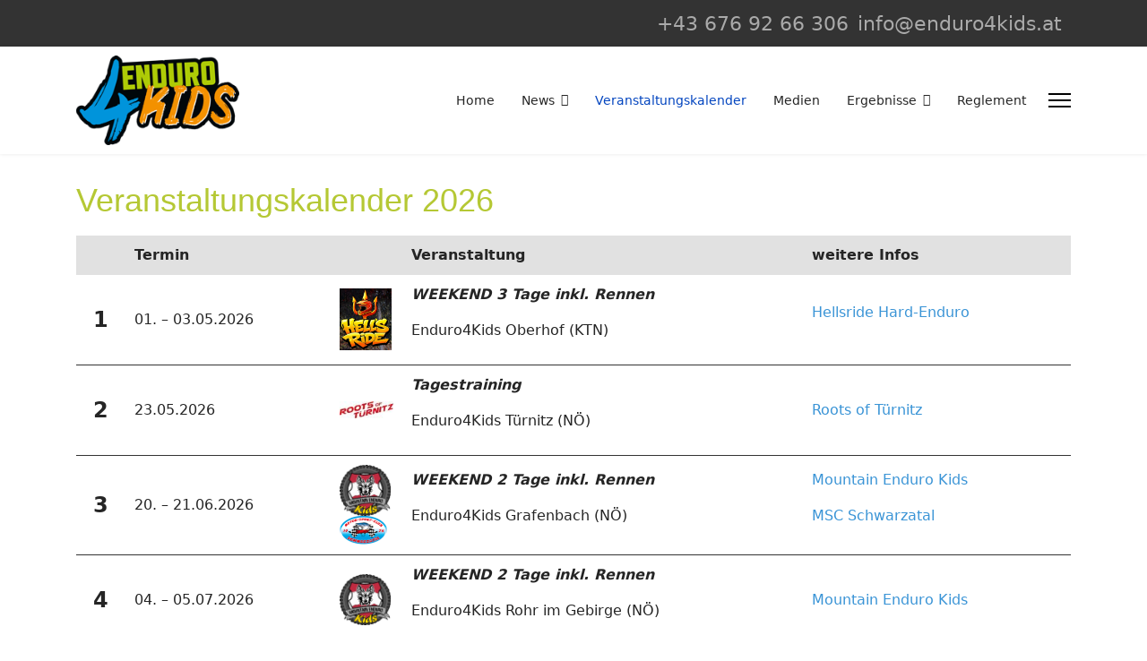

--- FILE ---
content_type: text/html; charset=utf-8
request_url: https://www.enduro4kids.at/rennkalender
body_size: 6722
content:

<!doctype html>
<html lang="de-de" dir="ltr">
	<head>
		
		<meta name="viewport" content="width=device-width, initial-scale=1, shrink-to-fit=no">
		<meta charset="utf-8">
	<meta name="rights" content="Österreichischen Endurosport Verband">
	<meta name="author" content="Super User">
	<meta name="description" content="Die Nachwuchsförderung des Österreichischen Endurosport Verband">
	<meta name="generator" content="Joomla! - Open Source Content Management">
	<title>Veranstaltungskalender 2026 – Enduro4Kids</title>
	<link href="/images/enduro4kids118.png" rel="icon" type="image/png">
	<link href="/media/vendor/joomla-custom-elements/css/joomla-alert.min.css?0.4.1" rel="stylesheet">
	<link href="https://www.enduro4kids.at/plugins/content/imagegallery/assets/css/styles.css" rel="stylesheet">
	<link href="/media/plg_system_jcepro/site/css/content.min.css?86aa0286b6232c4a5b58f892ce080277" rel="stylesheet">
	<link href="/media/plg_system_jcemediabox/css/jcemediabox.min.css?7d30aa8b30a57b85d658fcd54426884a" rel="stylesheet">
	<link href="/templates/shaper_helixultimate/css/bootstrap.min.css" rel="stylesheet">
	<link href="/plugins/system/helixultimate/assets/css/system-j4.min.css" rel="stylesheet">
	<link href="/templates/shaper_helixultimate/css/template.css" rel="stylesheet">
	<link href="/templates/shaper_helixultimate/css/presets/default.css" rel="stylesheet">
	<style>@font-face {
  font-family: 'Carter One';
  font-style: normal;
  font-weight: 400;
  font-display: swap;
  src: local('Carter One'), url('/images/fonts/Carter_One/CarterOne-Regular.ttf') format('ttf');
}



.article-list .article .featured-article-badge {
    display: none;
}

.offcanvas-menu .offcanvas-inner ul.menu>li ul.menu-child {
    display: block;
}

.btn, .button, button, .item-title::after, .page-header::after, .j51_profile .profile-image::after, .j51news .newsimg::after {
    background-color: #204153;
}

.btn, button, .btn-group.open .btn.dropdown-toggle, .input-append .add-on, .input-prepend .add-on, .pager.pagenav a, .btn-primary:active, .btn-primary.active, .btn-primary.disabled, .btn-primary[disabled], .btn:hover, .slidesjs-next.slidesjs-navigation, .slidesjs-previous.slidesjs-navigation, .search .icon-search, .dropdown-toggle, .label-info[href], .badge-info[href], #mc-embedded-subscribe:hover, .tagspopular a:hover, .hornav > ul > li > ul > li:hover > a, .hornav > ul > li ul > li > ul > li:hover > a {
    background-color: #204153;
    color: #fff;
}

#sp-top-bar {
    font-size: 1.5rem;
}

h4 {
     font-family: 'Carter One', sans-serif;
    color: #e7962b;
}

h3 {
     font-family: 'Carter One', sans-serif;
     color: #B5C834;
}

h2 {
     font-family: 'Carter One', sans-serif;
     color: #B5C834;
}

h1 {
     font-family: 'Carter One', sans-serif;
     color: #B5C834;
}

.test {
       background-color: #B5C834;
       text-align: center;
       padding: 10px;
}

/* Alle Untermenüs im Off-Canvas sichtbar machen */
.offcanvas-menu .offcanvas-inner .menu ul {
  display: block !important;
  height: auto !important;
  visibility: visible !important;
  opacity: 1 !important;
}

/* Toggler-Pfeile ausblenden */
.offcanvas-menu .offcanvas-inner .menu .offcanvas-toggler {
  display: none !important;
}</style>
	<style>.logo-image {height:100px;}.logo-image-phone {height:100px;}</style>
	<style>@media(max-width: 992px) {.logo-image {height: 100px;}.logo-image-phone {height: 100px;}}</style>
	<style>@media(max-width: 576px) {.logo-image {height: 100px;}.logo-image-phone {height: 100px;}}</style>
	<style>#sp-main-body{ padding:30px 0px 0px 0px; }</style>
	<style>#sp-section-7{ margin:0px 0px -10px 0px; }</style>
<script src="/media/vendor/jquery/js/jquery.min.js?3.7.1"></script>
	<script src="/media/legacy/js/jquery-noconflict.min.js?504da4"></script>
	<script type="application/json" class="joomla-script-options new">{"joomla.jtext":{"RLTA_BUTTON_SCROLL_LEFT":"Scroll buttons to the left","RLTA_BUTTON_SCROLL_RIGHT":"Scroll buttons to the right","ERROR":"Fehler","MESSAGE":"Nachricht","NOTICE":"Hinweis","WARNING":"Warnung","JCLOSE":"Schließen","JOK":"OK","JOPEN":"Öffnen"},"data":{"breakpoints":{"tablet":991,"mobile":480},"header":{"stickyOffset":"100"}},"system.paths":{"root":"","rootFull":"https:\/\/www.enduro4kids.at\/","base":"","baseFull":"https:\/\/www.enduro4kids.at\/"},"csrf.token":"42778612bb0465141fd1a163549e3341"}</script>
	<script src="/media/system/js/core.min.js?a3d8f8"></script>
	<script src="/media/vendor/bootstrap/js/alert.min.js?5.3.8" type="module"></script>
	<script src="/media/vendor/bootstrap/js/button.min.js?5.3.8" type="module"></script>
	<script src="/media/vendor/bootstrap/js/carousel.min.js?5.3.8" type="module"></script>
	<script src="/media/vendor/bootstrap/js/collapse.min.js?5.3.8" type="module"></script>
	<script src="/media/vendor/bootstrap/js/dropdown.min.js?5.3.8" type="module"></script>
	<script src="/media/vendor/bootstrap/js/modal.min.js?5.3.8" type="module"></script>
	<script src="/media/vendor/bootstrap/js/offcanvas.min.js?5.3.8" type="module"></script>
	<script src="/media/vendor/bootstrap/js/popover.min.js?5.3.8" type="module"></script>
	<script src="/media/vendor/bootstrap/js/scrollspy.min.js?5.3.8" type="module"></script>
	<script src="/media/vendor/bootstrap/js/tab.min.js?5.3.8" type="module"></script>
	<script src="/media/vendor/bootstrap/js/toast.min.js?5.3.8" type="module"></script>
	<script src="/media/system/js/showon.min.js?e51227" type="module"></script>
	<script src="/media/mod_menu/js/menu.min.js?cd01cf" type="module"></script>
	<script src="/media/system/js/messages.min.js?9a4811" type="module"></script>
	<script src="https://www.enduro4kids.at/plugins/content/imagegallery/assets/js/script.js"></script>
	<script src="/media/plg_system_jcemediabox/js/jcemediabox.min.js?7d30aa8b30a57b85d658fcd54426884a"></script>
	<script src="/templates/shaper_helixultimate/js/main.js"></script>
	<script>rltaSettings = {"switchToAccordions":true,"switchBreakPoint":576,"buttonScrollSpeed":5,"addHashToUrls":true,"rememberActive":false,"wrapButtons":false}</script>
	<script type="application/ld+json">{"@context":"https://schema.org","@graph":[{"@type":"Organization","@id":"https://www.enduro4kids.at/#/schema/Organization/base","name":"Enduro4Kids","url":"https://www.enduro4kids.at/"},{"@type":"WebSite","@id":"https://www.enduro4kids.at/#/schema/WebSite/base","url":"https://www.enduro4kids.at/","name":"Enduro4Kids","publisher":{"@id":"https://www.enduro4kids.at/#/schema/Organization/base"}},{"@type":"WebPage","@id":"https://www.enduro4kids.at/#/schema/WebPage/base","url":"https://www.enduro4kids.at/rennkalender","name":"Veranstaltungskalender 2026 – Enduro4Kids","description":"Die Nachwuchsförderung des Österreichischen Endurosport Verband","isPartOf":{"@id":"https://www.enduro4kids.at/#/schema/WebSite/base"},"about":{"@id":"https://www.enduro4kids.at/#/schema/Organization/base"},"inLanguage":"de-DE"},{"@type":"Article","@id":"https://www.enduro4kids.at/#/schema/com_content/article/39","name":"Veranstaltungskalender 2026","headline":"Veranstaltungskalender 2026","inLanguage":"de-DE","isPartOf":{"@id":"https://www.enduro4kids.at/#/schema/WebPage/base"}}]}</script>
	<script>jQuery(document).ready(function(){WfMediabox.init({"base":"\/","theme":"standard","width":"","height":"","lightbox":0,"shadowbox":0,"icons":1,"overlay":1,"overlay_opacity":0,"overlay_color":"","transition_speed":500,"close":2,"labels":{"close":"Schlie\u00dfen","next":"N\u00e4chstes","previous":"Vorheriges","cancel":"Abbrechen","numbers":"{{numbers}}","numbers_count":"{{current}} von {{total}}","download":"PLG_SYSTEM_JCEMEDIABOX_LABEL_DOWNLOAD"},"swipe":true,"expand_on_click":true});});</script>
	<script>template="shaper_helixultimate";</script>
			</head>
	<body class="site helix-ultimate hu com_content com-content view-article layout-default task-none itemid-130 de-de ltr layout-fluid offcanvas-init offcanvs-position-right">

		
		
		<div class="body-wrapper">
			<div class="body-innerwrapper">
				

<div id="sp-top-bar">
	<div class="container">
		<div class="container-inner">
			<div class="row">
				<div id="sp-top1" class="col-lg-6">
					<div class="sp-column text-center text-lg-start">
																			
												
					</div>
				</div>

				<div id="sp-top2" class="col-lg-6">
					<div class="sp-column text-center text-lg-end">
						
													<ul class="sp-contact-info"><li class="sp-contact-phone"><span class="fas fa-phone" aria-hidden="true"></span> <a href="tel:+436769266306">+43 676 92 66 306</a></li><li class="sp-contact-email"><span class="far fa-envelope" aria-hidden="true"></span> <a href="mailto:info@enduro4kids.at">info@enduro4kids.at</a></li></ul>												
					</div>
				</div>
			</div>
		</div>
	</div>
</div>

<header id="sp-header">
	<div class="container">
		<div class="container-inner">
			<div class="row align-items-center">

				<!-- Left toggler if left/offcanvas -->
				
				<!-- Logo -->
				<div id="sp-logo" class="col-auto">
					<div class="sp-column">
						<div class="logo"><a href="/">
				<img class='logo-image '
					srcset='https://www.enduro4kids.at/images/enduro4kids118.png 1x'
					src='https://www.enduro4kids.at/images/enduro4kids118.png'
					height='100'
					alt='Enduro4Kids'
				/>
				</a></div>						
					</div>
				</div>

				<!-- Menu -->
				<div id="sp-menu" class="col-auto flex-auto">
					<div class="sp-column d-flex justify-content-end align-items-center">
						<nav class="sp-megamenu-wrapper d-flex" role="navigation" aria-label="navigation"><ul class="sp-megamenu-parent menu-animation-fade-up d-none d-lg-block"><li class="sp-menu-item"><a   href="/"  >Home</a></li><li class="sp-menu-item sp-has-child"><a   href="/news"  >News</a><div class="sp-dropdown sp-dropdown-main sp-menu-right" style="width: 240px;"><div class="sp-dropdown-inner"><ul class="sp-dropdown-items"><li class="sp-menu-item"><a   href="/news/2026"  >2026</a></li><li class="sp-menu-item"><a   href="/news/2025"  >2025</a></li><li class="sp-menu-item"><a   href="/news/2024"  >2024</a></li><li class="sp-menu-item"><a   href="/news/2023"  >2023</a></li></ul></div></div></li><li class="sp-menu-item current-item active"><a aria-current="page"  href="/rennkalender"  >Veranstaltungskalender</a></li><li class="sp-menu-item"><a   href="/medien"  >Medien</a></li><li class="sp-menu-item sp-has-child"><span  class=" sp-menu-heading"  >Ergebnisse</span><div class="sp-dropdown sp-dropdown-main sp-menu-right" style="width: 240px;"><div class="sp-dropdown-inner"><ul class="sp-dropdown-items"><li class="sp-menu-item"><a  rel="noopener noreferrer" href="https://my.raceresult.com/334792/results" target="_blank"  >Ergebnisse Schrems 25</a></li><li class="sp-menu-item"><a  rel="noopener noreferrer" href="https://my.raceresult.com/343219/results" target="_blank"  >Ergebnisse Grafenbach 25</a></li><li class="sp-menu-item"><a  rel="noopener noreferrer" href="https://my.raceresult.com/346527/results" target="_blank"  >Ergebnisse Mattighofen 25</a></li><li class="sp-menu-item"><a  rel="noopener noreferrer" href="https://my.raceresult.com/348730/results" target="_blank"  >Ergebnisse RedBull Ring 25</a></li><li class="sp-menu-item"><a  rel="noopener noreferrer" href="https://my.raceresult.com/354617/results" target="_blank"  >Ergebnisse SWG 25</a></li><li class="sp-menu-item"><a  rel="noopener noreferrer" href="https://my.raceresult.com/352029/" target="_blank"  >Jahres Gesamtwertung 25</a></li><li class="sp-menu-item"><span  class=" sp-menu-separator"  >2024------------------</span></li><li class="sp-menu-item"><a  rel="noopener noreferrer" href="https://my.raceresult.com/280624/" target="_blank"  >Ergebnisse RedBull Ring 24</a></li><li class="sp-menu-item"><a  rel="noopener noreferrer" href="https://my.raceresult.com/287634/" target="_blank"  >Ergebnisse Schrems 24</a></li><li class="sp-menu-item"><a  rel="noopener noreferrer" href="https://my.raceresult.com/280628/" target="_blank"  >Ergebnisse Türnitz 24</a></li><li class="sp-menu-item"><a  rel="noopener noreferrer" href="https://my.raceresult.com/280629/" target="_blank"  >Ergebnisse Grafenbach 24</a></li><li class="sp-menu-item"><a   href="/ergebnisse/ergebnisse-mattighofen-24"  >Ergebnisse Mattighofen 24</a></li></ul></div></div></li><li class="sp-menu-item"><a   href="/reglement"  >Reglement</a></li></ul></nav>						

						<!-- Related Modules -->
						<div class="d-none d-lg-flex header-modules align-items-center">
							
													</div>

						<!-- Right toggler  -->
													
  <a id="offcanvas-toggler"
     class="offcanvas-toggler-secondary offcanvas-toggler-right d-flex align-items-center"
     href="#"
     aria-label="Menu"
     title="Menu">
     <div class="burger-icon"><span></span><span></span><span></span></div>
  </a>											</div>
				</div>
			</div>
		</div>
	</div>
</header>
				<main id="sp-main">
					
<section id="sp-section-1" >

				
	
<div class="row">
	<div id="sp-title" class="col-lg-12 "><div class="sp-column "></div></div></div>
				
	</section>

<section id="sp-main-body" >

										<div class="container">
					<div class="container-inner">
						
	
<div class="row">
	
<div id="sp-component" class="col-lg-12 ">
	<div class="sp-column ">
		<div id="system-message-container" aria-live="polite"></div>


		
		<div class="article-details " itemscope itemtype="https://schema.org/Article">
    <meta itemprop="inLanguage" content="de-DE">

    
    
    
    
            <div class="article-header">
                            <h1 itemprop="headline">
                    Veranstaltungskalender 2026                </h1>
            
            
            
                    </div>
    
    <div class="article-can-edit d-flex flex-wrap justify-content-between">
                
            </div>

    
        
                
    
        
        
        
        <div itemprop="articleBody">
            <div style="overflow-x: auto;">
<table style="width: 100%; height: 522px;" rules="rows" cellpadding="10">
<tbody>
<tr style="background-color: #e1e1e1;"><th style="text-align: left;">&nbsp;</th><th style="text-align: left;">Termin</th><th style="width: 80px; text-align: left; min-width: 80px;">&nbsp;</th><th style="text-align: left;">Veranstaltung</th><th style="text-align: left;">weitere Infos</th></tr>
<tr style="border-bottom: 1px solid #333333; height: 80px;">
<td style="text-align: center;"><span style="font-size: 18pt;"><strong>1</strong></span></td>
<td>01. – 03.05.2026</td>
<td style="text-align: center;"><img src="/images/hellsride.jpg" alt="msc schrems" width="58" height="69" /></td>
<td>
<p><em><strong>WEEKEND 3 Tage inkl. Rennen</strong></em></p>
<p>Enduro4Kids Oberhof (KTN)</p>
</td>
<td>
<p><a href="https://hellsride.net/" target="_blank" rel="noopener">Hellsride Hard-Enduro</a></p>
</td>
</tr>
<tr style="border-bottom: 1px solid #333333; height: 80px;">
<td style="text-align: center;"><span style="font-size: 18pt;"><strong>2</strong></span></td>
<td>23.05.2026</td>
<td style="text-align: center;"><img src="/images/roots.jpg" alt="roots" width="74" height="23" /></td>
<td>
<p><em><strong>Tagestraining</strong></em></p>
<p>Enduro4Kids Türnitz (NÖ)</p>
</td>
<td><a href="https://rootsoftuernitz.at/">Roots of Türnitz</a>&nbsp;</td>
</tr>
<tr style="border-bottom: 1px solid #333333; height: 80px;">
<td style="text-align: center;"><span style="font-size: 18pt;"><strong>3</strong></span></td>
<td>20. – 21.06.2026</td>
<td style="text-align: center;"><img src="/images/mountainendurokids-vektor-118.png" alt="mountainendurokids vektor 118" width="57" height="57" /><img src="/images/enduro-grafenbach.png" alt="enduro grafenbach" width="53" height="33" /></td>
<td>
<p><em><strong>WEEKEND 2 Tage inkl. Rennen</strong></em></p>
<p>Enduro4Kids Grafenbach (NÖ)</p>
</td>
<td>
<p><a href="https://www.mountainendurokids.at" target="_blank" rel="noopener">Mountain Enduro Kids</a>&nbsp;</p>
<p><a href="https://www.enduro-grafenbach.at" target="_blank" rel="noopener">MSC Schwarzatal</a></p>
</td>
</tr>
<tr style="border-bottom: 1px solid #333333; height: 80px;">
<td style="text-align: center;"><span style="font-size: 18pt;"><strong>4</strong></span></td>
<td>04. – 05.07.2026</td>
<td style="text-align: center;"><img src="/images/mountainendurokids-vektor-118.png" alt="mountainendurokids vektor 118" width="57" height="57" /></td>
<td>
<p><em><strong>WEEKEND 2 Tage inkl. Rennen</strong></em></p>
<p>Enduro4Kids Rohr im Gebirge (NÖ)</p>
</td>
<td><a href="https://www.mountainendurokids.at" target="_blank" rel="noopener">Mountain Enduro Kids</a>&nbsp;</td>
</tr>
<tr style="border-bottom: 1px solid #333333; height: 80px;">
<td style="text-align: center;"><span style="font-size: 18pt;"><strong>5</strong></span></td>
<td>15. – 16.08.2026</td>
<td style="text-align: center;">&nbsp;</td>
<td>
<p><em><strong>WEEKEND 2 Tage inkl. Rennen</strong></em></p>
<p>Enduro4Kids Red Bull Ring (Stmk)</p>
</td>
<td>&nbsp;</td>
</tr>
<tr style="border-bottom: 1px solid #333333; height: 80px;">
<td style="text-align: center;"><span style="font-size: 18pt;"><strong>6</strong></span></td>
<td>23.08.2026</td>
<td style="text-align: center;">
<p>&nbsp;</p>
<p><img src="/images/msc_mattighofen.jpg" alt="mountainendurokids vektor 118" width="100%" /></p>
</td>
<td>
<p><em><strong>Tagestraining</strong></em></p>
Enduro4Kids Mattighofen (OÖ)</td>
<td><a href="https://www.msc-mattighofen.at/" target="_blank" rel="noopener">MSC Mattighofen</a></td>
</tr>
<tr style="border-bottom: 1px solid #333333; height: 80px;">
<td style="text-align: center;"><span style="font-size: 18pt;"><strong>7</strong></span></td>
<td>10. – 11.10.2026</td>
<td style="text-align: center;">&nbsp;</td>
<td>
<p><em><strong>WEEKEND 2 Tage inkl. Rennen</strong></em></p>
<p>Enduro4Kids SWG Hochneukirchen</p>
</td>
<td>Black Valley Rockies</td>
</tr>
</tbody>
</table>
</div>         </div>

        
        
        
    

        
    

   
                </div>

			</div>
</div>
</div>
											</div>
				</div>
						
	</section>

<section id="sp-bottom" >

						<div class="container">
				<div class="container-inner">
			
	
<div class="row">
	<div id="sp-bottom1" class="col-sm-col-sm-6 col-lg-6 "><div class="sp-column "><div class="sp-module "><h3 class="sp-module-title">Impressum</h3><div class="sp-module-content">
<div id="mod-custom116" class="mod-custom custom">
    <p><a href="/component/content/article/impressum-gemäß-§-5-e-commerce-gesetz-ecg-datenschutz?catid=8:allgemein">Impressum / Datenschutz</a></p></div>
</div></div></div></div><div id="sp-bottom4" class="col-lg-6 "><div class="sp-column "><div class="sp-module "><h3 class="sp-module-title">Kontakt</h3><div class="sp-module-content">
<div id="mod-custom117" class="mod-custom custom">
    <p>Österreichischer Endurosport Verband</p>
<p>Telefon:&nbsp;+43 676 92 66 306<br />E-Mail:&nbsp;<a href="mailto:info@enduro4kids.at">info@enduro4kids.at</a></p></div>
</div></div></div></div></div>
							</div>
			</div>
			
	</section>

<footer id="sp-footer" >

						<div class="container">
				<div class="container-inner">
			
	
<div class="row">
	<div id="sp-footer1" class="col-lg-12 "><div class="sp-column "><div class="sp-module "><div class="sp-module-content">
<div id="mod-custom114" class="mod-custom custom">
    <style>
	.logo-container {
		display: flex;
		flex-wrap: wrap;
		justify-content: center;
		gap: 10px;
		padding: 10px;
		width: 100%;
	}

	.logo-item {
		flex: 1 1 8.5%;
		max-width: 8.5%;
		aspect-ratio: 1;
		background-color: #fff;
		/* Grauer Rahmen */
		display: flex;
		justify-content: center;
		align-items: center;
		border: 1px solid #ccc;
		box-sizing: border-box;
        transition: 1s all;
	}

    .logo-item:hover {
      scale: 1.2;
      box-shadow: 0px 0px 20px white;
    }

	.logo-item img {
		max-width: 100%;
		max-height: 100%;
		object-fit: contain;
	}

	@media (max-width: 767px) {
		.logo-item {
			flex: 1 1 14%;
			max-width: 14%;
		}
	}
</style>
<div class="logo-container"><!-- Ersetze src durch die tatsächlichen Pfade zu den Bildern -->
<div class="logo-item"><a href="https://www.hed-shop.at" target="_blank" rel="noopener"><img src="/images/sponsoren/hed_roots.png" alt="Logo 1" width="282" height="185" /></a></div>
<div class="logo-item"><a href="https://www.x-grip.at" target="_blank" rel="noopener"><img src="/images/sponsoren/X-Grip_roots.png" alt="Logo 2" width="282" height="185" /></a></div>
<div class="logo-item"><a href="https://www.auner.at" target="_blank" rel="noopener"><img src="/images/sponsoren/auner.jpg" alt="Logo 3" width="282" height="185" /></a></div>
<div class="logo-item"><a href="https://ebermanneventtechnik.at/" target="_blank" rel="noopener"><img src="/images/sponsoren/ebermann.jpg" alt="Logo 4" width="261" height="69" /></a></div>
<div class="logo-item"><a href="https://1mc.at/kader-motorraeder/" target="_blank" rel="noopener"><img src="/images/sponsoren/bikestore_kader.jpg" alt="Logo 4" width="259" height="88" /></a></div>
<div class="logo-item"><a href="https://www.enduro-austria.at/" target="_blank" rel="noopener"><img src="/images/sponsoren/Enduro-Austria-weiss.jpg" alt="Logo 4" width="282" height="185" /></a></div>
<div class="logo-item"><a href="https://www.atr.at/" target="_blank" rel="noopener"><img src="/images/sponsoren/ATR-Logo-Hoch-vektor.jpg" alt="Logo 4" width="282" height="184" /></a></div>
<div class="logo-item"><a href="https://www.fsb.co.at/" target="_blank" rel="noopener"><img src="/images/sponsoren/FSB_Logo-FINAL.png" alt="Logo 4" width="400" height="97" /></a></div>
<div class="logo-item"><a href="https://www.hagermotorrad.at/" target="_blank" rel="noopener"><img src="/images/sponsoren/Hager-st_poelten.jpg" alt="Logo 4" width="304" height="253" /></a></div>
<div class="logo-item"><a href="https://www.mxstore.at/" target="_blank" rel="noopener"><img src="/images/sponsoren/MX-Store-Logo.jpg" alt="Logo 4" width="400" height="221" /></a></div>
<div class="logo-item"><a href="https://holzbau-willinger.at/" target="_blank" rel="noopener"><img src="/images/sponsoren/Willinger-Logo-16-17.png" alt="Logo 4" width="400" height="108" /></a></div>
<div class="logo-item"><a href="https://dsire-tea-drink.com/" target="_blank" rel="noopener"><img src="/images/sponsoren/dsire.jpg" alt="Logo 4" width="350" height="100" /></a></div>
<div class="logo-item"><a href="https://www.1000ps.at/" target="_blank" rel="noopener"><img src="/images/sponsoren/1000PS_AT.png" alt="Logo 4" width="300" height="97" /></a></div>
<div class="logo-item"><a href="https://www.parts4riders.at/p4r_at/Items/Search?Keyword=motorex" target="_blank" rel="noopener"><img src="/images/sponsoren/Motorex.jpg" alt="Logo 4" width="282" height="185" /></a></div>
<div class="logo-item"><a href="https://www.motochecker.at/" target="_blank" rel="noopener"><img src="/images/sponsoren/motochecker.jpg" alt="Logo 4" width="250" height="57" /></a></div>
<div class="logo-item"><img src="/images/sponsoren/kubli.jpg" alt="Kubli" width="218" height="99" /></div>
<div class="logo-item"><a href="https://www.austria-motorsport.at/" target="_blank" rel="noopener"><img src="/images/sponsoren/AMF_Logo_2D_1C_Deutsch_extern.png" alt="AMF" width="1087" height="1524" /></a></div>
</div></div>
</div></div></div></div></div>
							</div>
			</div>
			
	</footer>

<section id="sp-section-7" >

				
	
<div class="row">
	<div id="sp-plan" class="col-lg-12 "><div class="sp-column "><div class="sp-module "><div class="sp-module-content">
<div id="mod-custom113" class="mod-custom custom">
    <iframe src="https://www.google.com/maps/d/u/0/embed?mid=1EWu4eH5YkIkIoeI_GQ9fpPwXyt8jyyxl&amp;usp" width="100%" height="480"></iframe></div>
</div></div></div></div></div>
				
	</section>
				</main>
			</div>
		</div>

		<!-- Off Canvas Menu -->
		<div class="offcanvas-overlay"></div>
		<!-- Rendering the offcanvas style -->
		<!-- If canvas style selected then render the style -->
		<!-- otherwise (for old templates) attach the offcanvas module position -->
					<div class="offcanvas-menu left-1 offcanvas-arrow-right" tabindex="-1" inert>
	<div class="d-flex align-items-center justify-content-between p-3 pt-4">
				<a href="#" class="close-offcanvas" role="button" aria-label="Close Off-canvas">
			<div class="burger-icon" aria-hidden="true">
				<span></span>
				<span></span>
				<span></span>
			</div>
		</a>
	</div>
	
	<div class="offcanvas-inner">
		<div class="d-flex header-modules mb-3">
			
					</div>
		
					<div class="sp-module "><div class="sp-module-content"><ul class="mod-menu mod-list menu nav-pills">
<li class="item-101 default"><a href="/" >Home</a></li><li class="item-142 menu-deeper menu-parent"><a href="/news" >News<span class="menu-toggler"></span></a><ul class="mod-menu__sub list-unstyled small menu-child"><li class="item-346"><a href="/news/2026" >2026</a></li><li class="item-347"><a href="/news/2025" >2025</a></li><li class="item-348"><a href="/news/2024" >2024</a></li><li class="item-349"><a href="/news/2023" >2023</a></li></ul></li><li class="item-130 current active"><a href="/rennkalender" aria-current="page">Veranstaltungskalender</a></li><li class="item-131"><a href="/medien" >Medien</a></li><li class="item-136 menu-deeper menu-parent"><span class="mod-menu__heading nav-header ">Ergebnisse<span class="menu-toggler"></span></span>
<ul class="mod-menu__sub list-unstyled small menu-child"><li class="item-250"><a href="https://my.raceresult.com/334792/results" target="_blank" rel="noopener noreferrer">Ergebnisse Schrems 25</a></li><li class="item-249"><a href="https://my.raceresult.com/343219/results" target="_blank" rel="noopener noreferrer">Ergebnisse Grafenbach 25</a></li><li class="item-261"><a href="https://my.raceresult.com/346527/results" target="_blank" rel="noopener noreferrer">Ergebnisse Mattighofen 25</a></li><li class="item-272"><a href="https://my.raceresult.com/348730/results" target="_blank" rel="noopener noreferrer">Ergebnisse RedBull Ring 25</a></li><li class="item-305"><a href="https://my.raceresult.com/354617/results" target="_blank" rel="noopener noreferrer">Ergebnisse SWG 25</a></li><li class="item-273"><a href="https://my.raceresult.com/352029/" target="_blank" rel="noopener noreferrer">Jahres Gesamtwertung 25</a></li><li class="item-262 menu-divider "><span class="menu-separator ">2024------------------</span>
</li><li class="item-137"><a href="https://my.raceresult.com/280624/" target="_blank" rel="noopener noreferrer">Ergebnisse RedBull Ring 24</a></li><li class="item-138"><a href="https://my.raceresult.com/287634/" target="_blank" rel="noopener noreferrer">Ergebnisse Schrems 24</a></li><li class="item-139"><a href="https://my.raceresult.com/280628/" target="_blank" rel="noopener noreferrer">Ergebnisse Türnitz 24</a></li><li class="item-140"><a href="https://my.raceresult.com/280629/" target="_blank" rel="noopener noreferrer">Ergebnisse Grafenbach 24</a></li><li class="item-141"><a href="/ergebnisse/ergebnisse-mattighofen-24" >Ergebnisse Mattighofen 24</a></li></ul></li><li class="item-263"><a href="/reglement" >Reglement</a></li></ul>
</div></div>		
		
		
		
					
				
		<!-- custom module position -->
		
	</div>
</div>				

		
		

		<!-- Go to top -->
					</body>
</html>

--- FILE ---
content_type: text/html; charset=utf-8
request_url: https://www.google.com/maps/d/embed?mid=1EWu4eH5YkIkIoeI_GQ9fpPwXyt8jyyxl&usp
body_size: 18800
content:
<!DOCTYPE html><html itemscope itemtype="http://schema.org/WebSite"><head><script nonce="k44SFvJRy7sIXf9UN464Yw">window['ppConfig'] = {productName: '06194a8f37177242d55a18e38c5a91c6', deleteIsEnforced:  false , sealIsEnforced:  false , heartbeatRate:  0.5 , periodicReportingRateMillis:  60000.0 , disableAllReporting:  false };(function(){'use strict';function k(a){var b=0;return function(){return b<a.length?{done:!1,value:a[b++]}:{done:!0}}}function l(a){var b=typeof Symbol!="undefined"&&Symbol.iterator&&a[Symbol.iterator];if(b)return b.call(a);if(typeof a.length=="number")return{next:k(a)};throw Error(String(a)+" is not an iterable or ArrayLike");}var m=typeof Object.defineProperties=="function"?Object.defineProperty:function(a,b,c){if(a==Array.prototype||a==Object.prototype)return a;a[b]=c.value;return a};
function n(a){a=["object"==typeof globalThis&&globalThis,a,"object"==typeof window&&window,"object"==typeof self&&self,"object"==typeof global&&global];for(var b=0;b<a.length;++b){var c=a[b];if(c&&c.Math==Math)return c}throw Error("Cannot find global object");}var p=n(this);function q(a,b){if(b)a:{var c=p;a=a.split(".");for(var d=0;d<a.length-1;d++){var e=a[d];if(!(e in c))break a;c=c[e]}a=a[a.length-1];d=c[a];b=b(d);b!=d&&b!=null&&m(c,a,{configurable:!0,writable:!0,value:b})}}
q("Object.is",function(a){return a?a:function(b,c){return b===c?b!==0||1/b===1/c:b!==b&&c!==c}});q("Array.prototype.includes",function(a){return a?a:function(b,c){var d=this;d instanceof String&&(d=String(d));var e=d.length;c=c||0;for(c<0&&(c=Math.max(c+e,0));c<e;c++){var f=d[c];if(f===b||Object.is(f,b))return!0}return!1}});
q("String.prototype.includes",function(a){return a?a:function(b,c){if(this==null)throw new TypeError("The 'this' value for String.prototype.includes must not be null or undefined");if(b instanceof RegExp)throw new TypeError("First argument to String.prototype.includes must not be a regular expression");return this.indexOf(b,c||0)!==-1}});function r(a,b,c){a("https://csp.withgoogle.com/csp/proto/"+encodeURIComponent(b),JSON.stringify(c))}function t(){var a;if((a=window.ppConfig)==null?0:a.disableAllReporting)return function(){};var b,c,d,e;return(e=(b=window)==null?void 0:(c=b.navigator)==null?void 0:(d=c.sendBeacon)==null?void 0:d.bind(navigator))!=null?e:u}function u(a,b){var c=new XMLHttpRequest;c.open("POST",a);c.send(b)}
function v(){var a=(w=Object.prototype)==null?void 0:w.__lookupGetter__("__proto__"),b=x,c=y;return function(){var d=a.call(this),e,f,g,h;r(c,b,{type:"ACCESS_GET",origin:(f=window.location.origin)!=null?f:"unknown",report:{className:(g=d==null?void 0:(e=d.constructor)==null?void 0:e.name)!=null?g:"unknown",stackTrace:(h=Error().stack)!=null?h:"unknown"}});return d}}
function z(){var a=(A=Object.prototype)==null?void 0:A.__lookupSetter__("__proto__"),b=x,c=y;return function(d){d=a.call(this,d);var e,f,g,h;r(c,b,{type:"ACCESS_SET",origin:(f=window.location.origin)!=null?f:"unknown",report:{className:(g=d==null?void 0:(e=d.constructor)==null?void 0:e.name)!=null?g:"unknown",stackTrace:(h=Error().stack)!=null?h:"unknown"}});return d}}function B(a,b){C(a.productName,b);setInterval(function(){C(a.productName,b)},a.periodicReportingRateMillis)}
var D="constructor __defineGetter__ __defineSetter__ hasOwnProperty __lookupGetter__ __lookupSetter__ isPrototypeOf propertyIsEnumerable toString valueOf __proto__ toLocaleString x_ngfn_x".split(" "),E=D.concat,F=navigator.userAgent.match(/Firefox\/([0-9]+)\./),G=(!F||F.length<2?0:Number(F[1])<75)?["toSource"]:[],H;if(G instanceof Array)H=G;else{for(var I=l(G),J,K=[];!(J=I.next()).done;)K.push(J.value);H=K}var L=E.call(D,H),M=[];
function C(a,b){for(var c=[],d=l(Object.getOwnPropertyNames(Object.prototype)),e=d.next();!e.done;e=d.next())e=e.value,L.includes(e)||M.includes(e)||c.push(e);e=Object.prototype;d=[];for(var f=0;f<c.length;f++){var g=c[f];d[f]={name:g,descriptor:Object.getOwnPropertyDescriptor(Object.prototype,g),type:typeof e[g]}}if(d.length!==0){c=l(d);for(e=c.next();!e.done;e=c.next())M.push(e.value.name);var h;r(b,a,{type:"SEAL",origin:(h=window.location.origin)!=null?h:"unknown",report:{blockers:d}})}};var N=Math.random(),O=t(),P=window.ppConfig;P&&(P.disableAllReporting||P.deleteIsEnforced&&P.sealIsEnforced||N<P.heartbeatRate&&r(O,P.productName,{origin:window.location.origin,type:"HEARTBEAT"}));var y=t(),Q=window.ppConfig;if(Q)if(Q.deleteIsEnforced)delete Object.prototype.__proto__;else if(!Q.disableAllReporting){var x=Q.productName;try{var w,A;Object.defineProperty(Object.prototype,"__proto__",{enumerable:!1,get:v(),set:z()})}catch(a){}}
(function(){var a=t(),b=window.ppConfig;b&&(b.sealIsEnforced?Object.seal(Object.prototype):b.disableAllReporting||(document.readyState!=="loading"?B(b,a):document.addEventListener("DOMContentLoaded",function(){B(b,a)})))})();}).call(this);
</script><title itemprop="name">Enduro4Kids - Google My Maps</title><meta name="robots" content="noindex,nofollow"/><meta http-equiv="X-UA-Compatible" content="IE=edge,chrome=1"><meta name="viewport" content="initial-scale=1.0,minimum-scale=1.0,maximum-scale=1.0,user-scalable=0,width=device-width"/><meta name="description" itemprop="description" content="Die aktuellen Austragungsorte der Enduro4Kids Saison"/><meta itemprop="url" content="https://www.google.com/maps/d/viewer?mid=1EWu4eH5YkIkIoeI_GQ9fpPwXyt8jyyxl"/><meta itemprop="image" content="https://www.google.com/maps/d/thumbnail?mid=1EWu4eH5YkIkIoeI_GQ9fpPwXyt8jyyxl"/><meta property="og:type" content="website"/><meta property="og:title" content="Enduro4Kids - Google My Maps"/><meta property="og:description" content="Die aktuellen Austragungsorte der Enduro4Kids Saison"/><meta property="og:url" content="https://www.google.com/maps/d/viewer?mid=1EWu4eH5YkIkIoeI_GQ9fpPwXyt8jyyxl"/><meta property="og:image" content="https://www.google.com/maps/d/thumbnail?mid=1EWu4eH5YkIkIoeI_GQ9fpPwXyt8jyyxl"/><meta property="og:site_name" content="Google My Maps"/><meta name="twitter:card" content="summary_large_image"/><meta name="twitter:title" content="Enduro4Kids - Google My Maps"/><meta name="twitter:description" content="Die aktuellen Austragungsorte der Enduro4Kids Saison"/><meta name="twitter:image:src" content="https://www.google.com/maps/d/thumbnail?mid=1EWu4eH5YkIkIoeI_GQ9fpPwXyt8jyyxl"/><link rel="stylesheet" id="gmeviewer-styles" href="https://www.gstatic.com/mapspro/_/ss/k=mapspro.gmeviewer.ZPef100W6CI.L.W.O/am=AAAE/d=0/rs=ABjfnFU-qGe8BTkBR_LzMLwzNczeEtSkkw" nonce="Kpxl79u-4Su2Aqgq9QxQDw"><link rel="stylesheet" href="https://fonts.googleapis.com/css?family=Roboto:300,400,500,700" nonce="Kpxl79u-4Su2Aqgq9QxQDw"><link rel="shortcut icon" href="//www.gstatic.com/mapspro/images/favicon-001.ico"><link rel="canonical" href="https://www.google.com/mymaps/viewer?mid=1EWu4eH5YkIkIoeI_GQ9fpPwXyt8jyyxl&amp;hl=en_US"></head><body jscontroller="O1VPAb" jsaction="click:cOuCgd;"><div class="c4YZDc HzV7m-b7CEbf SfQLQb-dIxMhd-bN97Pc-b3rLgd"><div class="jQhVs-haAclf"><div class="jQhVs-uMX1Ee-My5Dr-purZT-uDEFge"><div class="jQhVs-uMX1Ee-My5Dr-purZT-uDEFge-bN97Pc"><div class="jQhVs-uMX1Ee-My5Dr-purZT-uDEFge-Bz112c"></div><div class="jQhVs-uMX1Ee-My5Dr-purZT-uDEFge-fmcmS-haAclf"><div class="jQhVs-uMX1Ee-My5Dr-purZT-uDEFge-fmcmS">Open full screen to view more</div></div></div></div></div><div class="i4ewOd-haAclf"><div class="i4ewOd-UzWXSb" id="map-canvas"></div></div><div class="X3SwIb-haAclf NBDE7b-oxvKad"><div class="X3SwIb-i8xkGf"></div></div><div class="Te60Vd-ZMv3u dIxMhd-bN97Pc-b3rLgd"><div class="dIxMhd-bN97Pc-Tswv1b-Bz112c"></div><div class="dIxMhd-bN97Pc-b3rLgd-fmcmS">This map was created by a user. <a href="//support.google.com/mymaps/answer/3024454?hl=en&amp;amp;ref_topic=3188329" target="_blank">Learn how to create your own.</a></div><div class="dIxMhd-bN97Pc-b3rLgd-TvD9Pc" title="Close"></div></div><script nonce="k44SFvJRy7sIXf9UN464Yw">
  function _DumpException(e) {
    if (window.console) {
      window.console.error(e.stack);
    }
  }
  var _pageData = "[[1,null,null,null,null,null,null,null,null,null,\"at\",\"\",\"\",1769253978774,\"\",\"en_US\",false,[],\"https://www.google.com/maps/d/viewer?mid\\u003d1EWu4eH5YkIkIoeI_GQ9fpPwXyt8jyyxl\",\"https://www.google.com/maps/d/embed?mid\\u003d1EWu4eH5YkIkIoeI_GQ9fpPwXyt8jyyxl\\u0026ehbc\\u003d2E312F\",\"https://www.google.com/maps/d/edit?mid\\u003d1EWu4eH5YkIkIoeI_GQ9fpPwXyt8jyyxl\",\"https://www.google.com/maps/d/thumbnail?mid\\u003d1EWu4eH5YkIkIoeI_GQ9fpPwXyt8jyyxl\",null,null,true,\"https://www.google.com/maps/d/print?mid\\u003d1EWu4eH5YkIkIoeI_GQ9fpPwXyt8jyyxl\",\"https://www.google.com/maps/d/pdf?mid\\u003d1EWu4eH5YkIkIoeI_GQ9fpPwXyt8jyyxl\",\"https://www.google.com/maps/d/viewer?mid\\u003d1EWu4eH5YkIkIoeI_GQ9fpPwXyt8jyyxl\",null,false,\"/maps/d\",\"maps/sharing\",\"//www.google.com/intl/en_US/help/terms_maps.html\",true,\"https://docs.google.com/picker\",null,false,null,[[[\"//www.gstatic.com/mapspro/images/google-my-maps-logo-regular-001.png\",143,25],[\"//www.gstatic.com/mapspro/images/google-my-maps-logo-regular-2x-001.png\",286,50]],[[\"//www.gstatic.com/mapspro/images/google-my-maps-logo-small-001.png\",113,20],[\"//www.gstatic.com/mapspro/images/google-my-maps-logo-small-2x-001.png\",226,40]]],1,\"https://www.gstatic.com/mapspro/_/js/k\\u003dmapspro.gmeviewer.en_US.knJKv4m5-eY.O/am\\u003dAAAE/d\\u003d0/rs\\u003dABjfnFWJ7eYXBrZ1WlLyBY6MwF9-imcrgg/m\\u003dgmeviewer_base\",null,null,true,null,\"US\",null,null,null,null,null,null,true],[\"mf.map\",\"1EWu4eH5YkIkIoeI_GQ9fpPwXyt8jyyxl\",\"Enduro4Kids\",null,[13.1309776,48.0800435,16.1900796,46.9493125],[13.1309776,48.0800435,16.1900796,46.9493125],[[null,\"Mg2WnrQzmMo\",\"Enduro 4 Kids Austragungsorte\",\"\",[[[\"[data-uri]\\u003d\\u003d\"],null,1,1,[[null,[46.9493125,14.108437500000003]],\"0\",null,\"Mg2WnrQzmMo\",[46.9493125,14.1084375],[0,0],\"59E9CFC488F7311A\"],[[\"Enduro4Kids Oberhof\"]]],[[\"[data-uri]\\u003d\\u003d\"],null,1,1,[[null,[47.950692,15.5384422]],\"0\",null,\"Mg2WnrQzmMo\",[47.950692,15.5384422],[0,0],\"351DE183803ABAE9\"],[[\"Enduro4Kids Türnitz\"]]],[[\"[data-uri]\\u003d\\u003d\"],null,1,1,[[null,[47.68831249999999,16.0305625]],\"0\",null,\"Mg2WnrQzmMo\",[47.68831249999999,16.0305625],[0,0],\"379198236E0873A9\"],[[\"Enduro4Kids Grafenbach\"]]],[[\"[data-uri]\\u003d\\u003d\"],null,1,1,[[null,[47.9251346,15.7744199]],\"0\",null,\"Mg2WnrQzmMo\",[47.9251346,15.7744199],[0,0],\"59E9D430CB951A1D\"],[[\"Enduro4Kids Rohr im Gebirge\"]]],[[\"[data-uri]\\u003d\\u003d\"],null,1,1,[[null,[47.2197092,14.758641799999998]],\"0\",null,\"Mg2WnrQzmMo\",[47.2197092,14.7586418],[0,0],\"37919B70B2A38F97\"],[[\"Enduro4Kids Red Bull Ring\"]]],[[\"[data-uri]\\u003d\\u003d\"],null,1,1,[[null,[48.0800435,13.1309776]],\"0\",null,\"Mg2WnrQzmMo\",[48.0800435,13.1309776],[0,0],\"4A76CB47EAAFF653\"],[[\"Enduro4Kids Mattighofen\"]]],[[\"[data-uri]\\u003d\\u003d\"],null,1,1,[[null,[47.4393841,16.1900796]],\"0\",null,\"Mg2WnrQzmMo\",[47.4393841,16.1900796],[0,0],\"5229C208D308BBF4\"],[[\"Enduro4Kids Hochneukirchen\"]]]],null,null,true,null,null,null,null,[[\"Mg2WnrQzmMo\",1,null,null,null,\"https://www.google.com/maps/d/kml?mid\\u003d1EWu4eH5YkIkIoeI_GQ9fpPwXyt8jyyxl\\u0026resourcekey\\u0026lid\\u003dMg2WnrQzmMo\",null,null,null,null,null,2,null,[[[\"59E9CFC488F7311A\",[[[46.9493125,14.1084375]]],null,null,0,[[\"Name\",[\"Enduro4Kids Oberhof\"],1],null,null,null,[null,\"EiJXNFg1K1A5LCA5MzYzIE9iZXJob2YsIMOWc3RlcnJlaWNoIiY6JAoKDYXl-xsV18ZoCBAKGhQKEgkRW7cv0l5wRxGHOnsfJUdtSg\",true]],null,0],[\"351DE183803ABAE9\",[[[47.950692,15.5384422]]],null,null,0,[[\"Name\",[\"Enduro4Kids Türnitz\"],1],[\"Beschreibung\",[\"www.rootsoftuernitz.at\"],1]],null,1],[\"379198236E0873A9\",[[[47.68831249999999,16.0305625]]],null,null,0,[[\"Name\",[\"Enduro4Kids Grafenbach\"],1],[\"Beschreibung\",[\"www.enduro-grafenbach.at\"],1],[[null,\"https://mymaps.usercontent.google.com/hostedimage/m/*/[base64]?fife\"]],null,[null,\"GhIJyHa-nxrYR0AR5_up8dIHMEA\",true]],null,2],[\"59E9D430CB951A1D\",[[[47.9251346,15.7744199]]],null,null,0,[[\"Name\",[\"Enduro4Kids Rohr im Gebirge\"],1]],null,3],[\"37919B70B2A38F97\",[[[47.2197092,14.7586418]]],null,null,0,[[\"Name\",[\"Enduro4Kids Red Bull Ring\"],1],null,null,null,[null,\"ChIJPTYwK7TOcUcROwzm4AXZmHc\",true]],null,4],[\"4A76CB47EAAFF653\",[[[48.0800435,13.1309776]]],null,null,0,[[\"Name\",[\"Enduro4Kids Mattighofen\"],1],null,null,null,[null,\"ChIJg5c2wIYldEcR5cKwAqO_yXI\",true]],null,5],[\"5229C208D308BBF4\",[[[47.4393841,16.1900796]]],null,null,0,[[\"Name\",[\"Enduro4Kids Hochneukirchen\"],1]],null,6]],[[[\"[data-uri]\\u003d\\u003d\",null,0.25],[[\"000000\",1],1200],[[\"000000\",0.30196078431372547],[\"000000\",1],1200]]]]]],null,null,null,null,null,1]],[4],null,null,\"mapspro_in_drive\",\"1EWu4eH5YkIkIoeI_GQ9fpPwXyt8jyyxl\",\"https://drive.google.com/abuse?id\\u003d1EWu4eH5YkIkIoeI_GQ9fpPwXyt8jyyxl\",true,false,false,\"Die aktuellen Austragungsorte der Enduro4Kids Saison\",2,false,\"https://www.google.com/maps/d/kml?mid\\u003d1EWu4eH5YkIkIoeI_GQ9fpPwXyt8jyyxl\\u0026resourcekey\",112909,true,false,\"Die aktuellen Austragungsorte der Enduro4Kids Saison\",true,\"\",true,null,[null,null,[1768839000,783731000],[1768839000,837000000]],false,\"https://support.google.com/legal/troubleshooter/1114905#ts\\u003d9723198%2C1115689\"]]";</script><script type="text/javascript" src="//maps.googleapis.com/maps/api/js?v=3.61&client=google-maps-pro&language=en_US&region=US&libraries=places,visualization,geometry,search" nonce="k44SFvJRy7sIXf9UN464Yw"></script><script id="base-js" src="https://www.gstatic.com/mapspro/_/js/k=mapspro.gmeviewer.en_US.knJKv4m5-eY.O/am=AAAE/d=0/rs=ABjfnFWJ7eYXBrZ1WlLyBY6MwF9-imcrgg/m=gmeviewer_base" nonce="k44SFvJRy7sIXf9UN464Yw"></script><script nonce="k44SFvJRy7sIXf9UN464Yw">_startApp();</script></div></body></html>

--- FILE ---
content_type: text/css
request_url: https://www.enduro4kids.at/plugins/content/imagegallery/assets/css/styles.css
body_size: 495
content:
.image-gallery {
    display: flex;
    flex-wrap: wrap;
    justify-content: space-between;
    gap: 10px;
}

.image-item {
        box-sizing: border-box;
        cursor: pointer;
}

.image-item img {
    width: 200px;
    height: 200px;
    object-fit: cover; /* Schneidet das Bild zu, um es im Container zu füllen */
    object-position: center; /* Zentriert das Bild innerhalb des Containers */
    border: 1px solid #ddd;
    border-radius: 5px;
    padding: 5px;
    background-color: white;
    box-shadow: 0 0 8px #00000066;
    transition: transform 0.3s ease;
}

.image-item img:hover {
    border-color: #999;
    transform: scale(1.25); /* Leichter Zoom beim Hover */
}



/* Lightbox */
.lightbox {
    position: fixed;
    top: 0;
    left: 0;
    width: 100%;
    height: 100%;
    background-color: rgba(0, 0, 0, 0.8);
    backdrop-filter: blur(10px);
    display: flex;
    justify-content: center;
    align-items: center;
    z-index: 1000;
}

.lightbox img {
    max-width: 90%;
    max-height: 90%;
}

.lightbox .prev, .lightbox .next {
    position: absolute;
    top: 50%;
    transform: translateY(-50%);
    color: #fff;
    font-size: 30px;
    cursor: pointer;
    user-select: none;
    background: rgba(0, 0, 0, 0.5);
    padding: 10px;
    border-radius: 5px;
}

.lightbox .prev {
    left: 20px;
}

.lightbox .next {
    right: 20px;
}

.lightbox-close {
    position: absolute;
    top: 20px;
    right: 20px;
    color: #fff;
    font-size: 30px;
    cursor: pointer;
    user-select: none;
    background: rgba(0, 0, 0, 0.5);
    padding: 10px;
    border-radius: 5px;
    z-index: 1001;
}

.lightbox img:hover, .lightbox .prev:hover, .lightbox .next:hover, .lightbox-close:hover {
    background-color: rgba(255, 255, 255, 0.2);
}


--- FILE ---
content_type: text/css
request_url: https://www.enduro4kids.at/templates/shaper_helixultimate/css/presets/default.css
body_size: 682
content:
body,.sp-preloader{background-color:#fff;color:#252525}.sp-preloader>div{background:#3a94d6}.sp-preloader>div:after{background:#fff}#sp-top-bar{background:#333;color:#aaa}#sp-top-bar a{color:#aaa}#sp-header{background:#fff}#sp-menu ul.social-icons a:hover,#sp-menu ul.social-icons a:focus{color:#3a94d6}a{color:#3a94d6}a:hover,a:focus,a:active{color:#b5c834}.tags>li{display:inline-block}.tags>li a{background:rgba(58,148,214,.1);color:#3a94d6}.tags>li a:hover{background:#b5c834}.article-social-share .social-share-icon ul li a{color:#252525}.article-social-share .social-share-icon ul li a:hover,.article-social-share .social-share-icon ul li a:focus{background:#3a94d6}.pager>li a{border:1px solid #ededed;color:#252525}.sp-reading-progress-bar{background-color:#3a94d6}.sp-megamenu-parent>li>a{color:#252525}.sp-megamenu-parent>li:hover>a{color:#0345bf}.sp-megamenu-parent>li.active>a,.sp-megamenu-parent>li.active:hover>a{color:#0345bf}.sp-megamenu-parent .sp-dropdown .sp-dropdown-inner{background:#fff}.sp-megamenu-parent .sp-dropdown li.sp-menu-item>a{color:#252525}.sp-megamenu-parent .sp-dropdown li.sp-menu-item>a:hover{color:#0345bf}.sp-megamenu-parent .sp-dropdown li.sp-menu-item.active>a{color:#0345bf}.sp-megamenu-parent .sp-mega-group>li>a{color:#252525}#offcanvas-toggler>.fa{color:#252525}#offcanvas-toggler>.fa:hover,#offcanvas-toggler>.fa:focus,#offcanvas-toggler>.fa:active{color:#0345bf}#offcanvas-toggler>.fas{color:#252525}#offcanvas-toggler>.fas:hover,#offcanvas-toggler>.fas:focus,#offcanvas-toggler>.fas:active{color:#0345bf}#offcanvas-toggler>.far{color:#252525}#offcanvas-toggler>.far:hover,#offcanvas-toggler>.far:focus,#offcanvas-toggler>.far:active{color:#0345bf}.offcanvas-menu{background-color:#fff;color:#252525}.offcanvas-menu .offcanvas-inner a{color:#252525}.offcanvas-menu .offcanvas-inner a:hover,.offcanvas-menu .offcanvas-inner a:focus,.offcanvas-menu .offcanvas-inner a:active{color:#3a94d6}.offcanvas-menu .offcanvas-inner ul.menu>li a,.offcanvas-menu .offcanvas-inner ul.menu>li span{color:#252525}.offcanvas-menu .offcanvas-inner ul.menu>li a:hover,.offcanvas-menu .offcanvas-inner ul.menu>li a:focus,.offcanvas-menu .offcanvas-inner ul.menu>li span:hover,.offcanvas-menu .offcanvas-inner ul.menu>li span:focus{color:#0345bf}.offcanvas-menu .offcanvas-inner ul.menu>li.menu-parent>a>.menu-toggler,.offcanvas-menu .offcanvas-inner ul.menu>li.menu-parent>.menu-separator>.menu-toggler{color:rgba(37,37,37,.5)}.offcanvas-menu .offcanvas-inner ul.menu>li.menu-parent .menu-toggler{color:rgba(37,37,37,.5)}.offcanvas-menu .offcanvas-inner ul.menu>li li a{color:rgba(37,37,37,.8)}.btn-primary,.sppb-btn-primary{border-color:#3a94d6;background-color:#3a94d6}.btn-primary:hover,.sppb-btn-primary:hover{border-color:#b5c834;background-color:#b5c834}ul.social-icons>li a:hover{color:#3a94d6}.sp-page-title{background:#3a94d6}.layout-boxed .body-innerwrapper{background:#fff}.sp-module ul>li>a{color:#252525}.sp-module ul>li>a:hover{color:#3a94d6}.sp-module .latestnews>div>a{color:#252525}.sp-module .latestnews>div>a:hover{color:#3a94d6}.sp-module .tagscloud .tag-name:hover{background:#3a94d6}.search .btn-toolbar button{background:#3a94d6}#sp-footer,#sp-bottom{background:#171717;color:#fff}#sp-footer a,#sp-bottom a{color:#3a94d6}#sp-footer a:hover,#sp-footer a:active,#sp-footer a:focus,#sp-bottom a:hover,#sp-bottom a:active,#sp-bottom a:focus{color:#b5c834}#sp-bottom .sp-module-content .latestnews>li>a>span{color:#fff}.sp-comingsoon body{background-color:#3a94d6}.pagination>li>a,.pagination>li>span{color:#252525}.pagination>li>a:hover,.pagination>li>a:focus,.pagination>li>span:hover,.pagination>li>span:focus{color:#252525}.pagination>.active>a,.pagination>.active>span{border-color:#3a94d6;background-color:#3a94d6}.pagination>.active>a:hover,.pagination>.active>a:focus,.pagination>.active>span:hover,.pagination>.active>span:focus{border-color:#3a94d6;background-color:#3a94d6}.error-code,.coming-soon-number{color:#3a94d6}

--- FILE ---
content_type: application/javascript
request_url: https://www.enduro4kids.at/plugins/content/imagegallery/assets/js/script.js
body_size: 743
content:
document.addEventListener('DOMContentLoaded', function() {
    const galleryImages = document.querySelectorAll('.gallery-image');
    let lightbox;
    let currentIndex = 0;
    const imagesArray = [];

    // Speichere alle Bild-URLs in einem Array
    galleryImages.forEach((image, index) => {
        imagesArray.push(image.href);
        image.addEventListener('click', function(event) {
            event.preventDefault();
            currentIndex = index;  // Setze den aktuellen Index auf das angeklickte Bild
            showLightbox(imagesArray[currentIndex]);
        });
    });

    function showLightbox(imageSrc) {
        // Erstelle das Lightbox-Element
        lightbox = document.createElement('div');
        lightbox.className = 'lightbox';
        lightbox.innerHTML = `
            <img src="${imageSrc}" alt="Gallery Image">
            <span class="prev">&lt;</span>
            <span class="next">&gt;</span>
            <span class="lightbox-close">&times;</span>
        `;
        document.body.appendChild(lightbox);

        // Event Listener für das Schließen der Lightbox
        lightbox.querySelector('.lightbox-close').addEventListener('click', closeLightbox);

        // Event Listener für das Navigieren durch die Bilder
        lightbox.querySelector('.prev').addEventListener('click', showPrevImage);
        lightbox.querySelector('.next').addEventListener('click', showNextImage);

        // Schließen der Lightbox, wenn außerhalb des Bildes geklickt wird
        lightbox.addEventListener('click', function(e) {
            if (e.target === lightbox) closeLightbox();
        });

        // Schließen mit Escape-Taste
        document.addEventListener('keydown', handleKeydown);
    }

    function closeLightbox() {
        if (lightbox) {
            lightbox.remove();
            lightbox = null;
            document.removeEventListener('keydown', handleKeydown);  // Entferne den Keydown-Listener
        }
    }

    function showPrevImage() {
        currentIndex = (currentIndex > 0) ? currentIndex - 1 : imagesArray.length - 1;
        updateLightboxImage();
    }

    function showNextImage() {
        currentIndex = (currentIndex < imagesArray.length - 1) ? currentIndex + 1 : 0;
        updateLightboxImage();
    }

    function updateLightboxImage() {
        const lightboxImg = lightbox.querySelector('img');
        lightboxImg.src = imagesArray[currentIndex];
    }

    function handleKeydown(event) {
        if (event.key === 'Escape') {
            closeLightbox();  // Schließe die Lightbox, wenn Escape gedrückt wird
        } else if (event.key === 'ArrowLeft') {
            showPrevImage();  // Gehe zum vorherigen Bild mit der linken Pfeiltaste
        } else if (event.key === 'ArrowRight') {
            showNextImage();  // Gehe zum nächsten Bild mit der rechten Pfeiltaste
        }
    }
});
